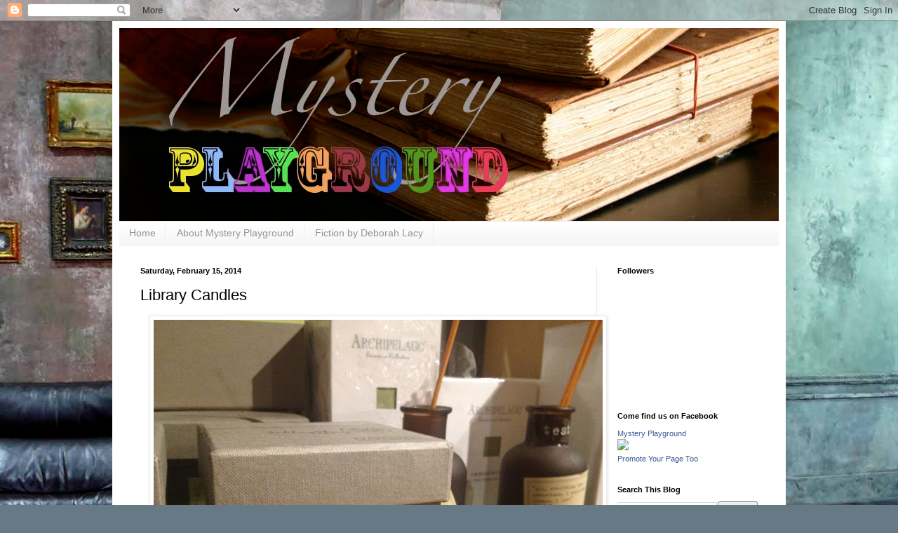

--- FILE ---
content_type: text/html; charset=UTF-8
request_url: http://www.mysteryplayground.net/2014/02/library-candles.html
body_size: 17542
content:
<!DOCTYPE html>
<html class='v2' dir='ltr' xmlns='http://www.w3.org/1999/xhtml' xmlns:b='http://www.google.com/2005/gml/b' xmlns:data='http://www.google.com/2005/gml/data' xmlns:expr='http://www.google.com/2005/gml/expr'>
<head>
<link href='https://www.blogger.com/static/v1/widgets/335934321-css_bundle_v2.css' rel='stylesheet' type='text/css'/>
<meta content='width=1100' name='viewport'/>
<meta content='text/html; charset=UTF-8' http-equiv='Content-Type'/>
<meta content='blogger' name='generator'/>
<link href='http://www.mysteryplayground.net/favicon.ico' rel='icon' type='image/x-icon'/>
<link href='http://www.mysteryplayground.net/2014/02/library-candles.html' rel='canonical'/>
<link rel="alternate" type="application/atom+xml" title="Mystery Playground - Atom" href="http://www.mysteryplayground.net/feeds/posts/default" />
<link rel="alternate" type="application/rss+xml" title="Mystery Playground - RSS" href="http://www.mysteryplayground.net/feeds/posts/default?alt=rss" />
<link rel="service.post" type="application/atom+xml" title="Mystery Playground - Atom" href="https://www.blogger.com/feeds/9087598545110289124/posts/default" />

<link rel="alternate" type="application/atom+xml" title="Mystery Playground - Atom" href="http://www.mysteryplayground.net/feeds/3208375894874732147/comments/default" />
<!--Can't find substitution for tag [blog.ieCssRetrofitLinks]-->
<link href='https://blogger.googleusercontent.com/img/b/R29vZ2xl/AVvXsEhEIEZ5KwYC2unacO-M962_P8Kjr3M0cLsc_vhF82lrSryrDYH-ATDUB5BLKGRcAY0dZ7ie_DLXiuVOkPyh-9TSzXQuSSoG71IT1WOczRBOOMoSaLAY-8ErbREftEQPF7srQ8XuvAqg96U/s640/2013-12-13+17.17.51.jpg' rel='image_src'/>
<meta content='http://www.mysteryplayground.net/2014/02/library-candles.html' property='og:url'/>
<meta content='Library Candles' property='og:title'/>
<meta content='We like mystery and we like to play.' property='og:description'/>
<meta content='https://blogger.googleusercontent.com/img/b/R29vZ2xl/AVvXsEhEIEZ5KwYC2unacO-M962_P8Kjr3M0cLsc_vhF82lrSryrDYH-ATDUB5BLKGRcAY0dZ7ie_DLXiuVOkPyh-9TSzXQuSSoG71IT1WOczRBOOMoSaLAY-8ErbREftEQPF7srQ8XuvAqg96U/w1200-h630-p-k-no-nu/2013-12-13+17.17.51.jpg' property='og:image'/>
<title>Mystery Playground: Library Candles</title>
<style id='page-skin-1' type='text/css'><!--
/*
-----------------------------------------------
Blogger Template Style
Name:     Simple
Designer: Blogger
URL:      www.blogger.com
----------------------------------------------- */
/* Content
----------------------------------------------- */
body {
font: normal normal 12px Arial, Tahoma, Helvetica, FreeSans, sans-serif;
color: #000000;
background: #687986 url(//themes.googleusercontent.com/image?id=0BwVBOzw_-hbMYTM3ZTRlZTktYzE4ZC00NWU0LWEyMzctOWFlZjVkZTkzNGY4) repeat-x fixed top center /* Credit: Sookhee Lee */;
padding: 0 40px 40px 40px;
}
html body .region-inner {
min-width: 0;
max-width: 100%;
width: auto;
}
h2 {
font-size: 22px;
}
a:link {
text-decoration:none;
color: #1e66a9;
}
a:visited {
text-decoration:none;
color: #818181;
}
a:hover {
text-decoration:underline;
color: #2886ff;
}
.body-fauxcolumn-outer .fauxcolumn-inner {
background: transparent none repeat scroll top left;
_background-image: none;
}
.body-fauxcolumn-outer .cap-top {
position: absolute;
z-index: 1;
height: 400px;
width: 100%;
}
.body-fauxcolumn-outer .cap-top .cap-left {
width: 100%;
background: transparent none repeat-x scroll top left;
_background-image: none;
}
.content-outer {
-moz-box-shadow: 0 0 40px rgba(0, 0, 0, .15);
-webkit-box-shadow: 0 0 5px rgba(0, 0, 0, .15);
-goog-ms-box-shadow: 0 0 10px #333333;
box-shadow: 0 0 40px rgba(0, 0, 0, .15);
margin-bottom: 1px;
}
.content-inner {
padding: 10px 10px;
}
.content-inner {
background-color: #ffffff;
}
/* Header
----------------------------------------------- */
.header-outer {
background: transparent none repeat-x scroll 0 -400px;
_background-image: none;
}
.Header h1 {
font: normal normal 60px Arial, Tahoma, Helvetica, FreeSans, sans-serif;
color: #2f7bad;
text-shadow: -1px -1px 1px rgba(0, 0, 0, .2);
}
.Header h1 a {
color: #2f7bad;
}
.Header .description {
font-size: 140%;
color: #6e6e6e;
}
.header-inner .Header .titlewrapper {
padding: 22px 30px;
}
.header-inner .Header .descriptionwrapper {
padding: 0 30px;
}
/* Tabs
----------------------------------------------- */
.tabs-inner .section:first-child {
border-top: 1px solid #ebebeb;
}
.tabs-inner .section:first-child ul {
margin-top: -1px;
border-top: 1px solid #ebebeb;
border-left: 0 solid #ebebeb;
border-right: 0 solid #ebebeb;
}
.tabs-inner .widget ul {
background: #f3f3f3 url(//www.blogblog.com/1kt/simple/gradients_light.png) repeat-x scroll 0 -800px;
_background-image: none;
border-bottom: 1px solid #ebebeb;
margin-top: 0;
margin-left: -30px;
margin-right: -30px;
}
.tabs-inner .widget li a {
display: inline-block;
padding: .6em 1em;
font: normal normal 14px Arial, Tahoma, Helvetica, FreeSans, sans-serif;
color: #939393;
border-left: 1px solid #ffffff;
border-right: 1px solid #ebebeb;
}
.tabs-inner .widget li:first-child a {
border-left: none;
}
.tabs-inner .widget li.selected a, .tabs-inner .widget li a:hover {
color: #000000;
background-color: #ebebeb;
text-decoration: none;
}
/* Columns
----------------------------------------------- */
.main-outer {
border-top: 0 solid #ebebeb;
}
.fauxcolumn-left-outer .fauxcolumn-inner {
border-right: 1px solid #ebebeb;
}
.fauxcolumn-right-outer .fauxcolumn-inner {
border-left: 1px solid #ebebeb;
}
/* Headings
----------------------------------------------- */
div.widget > h2,
div.widget h2.title {
margin: 0 0 1em 0;
font: normal bold 11px Arial, Tahoma, Helvetica, FreeSans, sans-serif;
color: #000000;
}
/* Widgets
----------------------------------------------- */
.widget .zippy {
color: #939393;
text-shadow: 2px 2px 1px rgba(0, 0, 0, .1);
}
.widget .popular-posts ul {
list-style: none;
}
/* Posts
----------------------------------------------- */
h2.date-header {
font: normal bold 11px Arial, Tahoma, Helvetica, FreeSans, sans-serif;
}
.date-header span {
background-color: transparent;
color: #000000;
padding: inherit;
letter-spacing: inherit;
margin: inherit;
}
.main-inner {
padding-top: 30px;
padding-bottom: 30px;
}
.main-inner .column-center-inner {
padding: 0 15px;
}
.main-inner .column-center-inner .section {
margin: 0 15px;
}
.post {
margin: 0 0 25px 0;
}
h3.post-title, .comments h4 {
font: normal normal 22px Arial, Tahoma, Helvetica, FreeSans, sans-serif;
margin: .75em 0 0;
}
.post-body {
font-size: 110%;
line-height: 1.4;
position: relative;
}
.post-body img, .post-body .tr-caption-container, .Profile img, .Image img,
.BlogList .item-thumbnail img {
padding: 2px;
background: #ffffff;
border: 1px solid #ebebeb;
-moz-box-shadow: 1px 1px 5px rgba(0, 0, 0, .1);
-webkit-box-shadow: 1px 1px 5px rgba(0, 0, 0, .1);
box-shadow: 1px 1px 5px rgba(0, 0, 0, .1);
}
.post-body img, .post-body .tr-caption-container {
padding: 5px;
}
.post-body .tr-caption-container {
color: #000000;
}
.post-body .tr-caption-container img {
padding: 0;
background: transparent;
border: none;
-moz-box-shadow: 0 0 0 rgba(0, 0, 0, .1);
-webkit-box-shadow: 0 0 0 rgba(0, 0, 0, .1);
box-shadow: 0 0 0 rgba(0, 0, 0, .1);
}
.post-header {
margin: 0 0 1.5em;
line-height: 1.6;
font-size: 90%;
}
.post-footer {
margin: 20px -2px 0;
padding: 5px 10px;
color: #595959;
background-color: #f7f7f7;
border-bottom: 1px solid #ebebeb;
line-height: 1.6;
font-size: 90%;
}
#comments .comment-author {
padding-top: 1.5em;
border-top: 1px solid #ebebeb;
background-position: 0 1.5em;
}
#comments .comment-author:first-child {
padding-top: 0;
border-top: none;
}
.avatar-image-container {
margin: .2em 0 0;
}
#comments .avatar-image-container img {
border: 1px solid #ebebeb;
}
/* Comments
----------------------------------------------- */
.comments .comments-content .icon.blog-author {
background-repeat: no-repeat;
background-image: url([data-uri]);
}
.comments .comments-content .loadmore a {
border-top: 1px solid #939393;
border-bottom: 1px solid #939393;
}
.comments .comment-thread.inline-thread {
background-color: #f7f7f7;
}
.comments .continue {
border-top: 2px solid #939393;
}
/* Accents
---------------------------------------------- */
.section-columns td.columns-cell {
border-left: 1px solid #ebebeb;
}
.blog-pager {
background: transparent none no-repeat scroll top center;
}
.blog-pager-older-link, .home-link,
.blog-pager-newer-link {
background-color: #ffffff;
padding: 5px;
}
.footer-outer {
border-top: 0 dashed #bbbbbb;
}
/* Mobile
----------------------------------------------- */
body.mobile  {
background-size: auto;
}
.mobile .body-fauxcolumn-outer {
background: transparent none repeat scroll top left;
}
.mobile .body-fauxcolumn-outer .cap-top {
background-size: 100% auto;
}
.mobile .content-outer {
-webkit-box-shadow: 0 0 3px rgba(0, 0, 0, .15);
box-shadow: 0 0 3px rgba(0, 0, 0, .15);
}
.mobile .tabs-inner .widget ul {
margin-left: 0;
margin-right: 0;
}
.mobile .post {
margin: 0;
}
.mobile .main-inner .column-center-inner .section {
margin: 0;
}
.mobile .date-header span {
padding: 0.1em 10px;
margin: 0 -10px;
}
.mobile h3.post-title {
margin: 0;
}
.mobile .blog-pager {
background: transparent none no-repeat scroll top center;
}
.mobile .footer-outer {
border-top: none;
}
.mobile .main-inner, .mobile .footer-inner {
background-color: #ffffff;
}
.mobile-index-contents {
color: #000000;
}
.mobile-link-button {
background-color: #1e66a9;
}
.mobile-link-button a:link, .mobile-link-button a:visited {
color: #ffffff;
}
.mobile .tabs-inner .section:first-child {
border-top: none;
}
.mobile .tabs-inner .PageList .widget-content {
background-color: #ebebeb;
color: #000000;
border-top: 1px solid #ebebeb;
border-bottom: 1px solid #ebebeb;
}
.mobile .tabs-inner .PageList .widget-content .pagelist-arrow {
border-left: 1px solid #ebebeb;
}

--></style>
<style id='template-skin-1' type='text/css'><!--
body {
min-width: 960px;
}
.content-outer, .content-fauxcolumn-outer, .region-inner {
min-width: 960px;
max-width: 960px;
_width: 960px;
}
.main-inner .columns {
padding-left: 0;
padding-right: 260px;
}
.main-inner .fauxcolumn-center-outer {
left: 0;
right: 260px;
/* IE6 does not respect left and right together */
_width: expression(this.parentNode.offsetWidth -
parseInt("0") -
parseInt("260px") + 'px');
}
.main-inner .fauxcolumn-left-outer {
width: 0;
}
.main-inner .fauxcolumn-right-outer {
width: 260px;
}
.main-inner .column-left-outer {
width: 0;
right: 100%;
margin-left: -0;
}
.main-inner .column-right-outer {
width: 260px;
margin-right: -260px;
}
#layout {
min-width: 0;
}
#layout .content-outer {
min-width: 0;
width: 800px;
}
#layout .region-inner {
min-width: 0;
width: auto;
}
--></style>
<script src='http://ajax.googleapis.com/ajax/libs/jquery/1/jquery.min.js' type='text/javascript'></script>
<script type='text/javascript'>

$(document).ready(function() { 


  $("a[href^='http://']").each( 
    function(){ 
     if(this.href.indexOf(location.hostname) == -1) { 
        $(this).attr('target', '_blank'); 
      } 
    } 
  );
$("a[href^='https://']").each( 
function(){ 
if(this.href.indexOf(location.hostname) == -1) { 
$(this).attr('target', '_blank'); 
} 
} 
); 
  
});

</script>
<link href='https://www.blogger.com/dyn-css/authorization.css?targetBlogID=9087598545110289124&amp;zx=7e7ee60d-2e3d-4317-a647-7630a942390f' media='none' onload='if(media!=&#39;all&#39;)media=&#39;all&#39;' rel='stylesheet'/><noscript><link href='https://www.blogger.com/dyn-css/authorization.css?targetBlogID=9087598545110289124&amp;zx=7e7ee60d-2e3d-4317-a647-7630a942390f' rel='stylesheet'/></noscript>
<meta name='google-adsense-platform-account' content='ca-host-pub-1556223355139109'/>
<meta name='google-adsense-platform-domain' content='blogspot.com'/>

<!-- data-ad-client=ca-pub-2227092090502459 -->

</head>
<body class='loading variant-pale'>
<div class='navbar section' id='navbar'><div class='widget Navbar' data-version='1' id='Navbar1'><script type="text/javascript">
    function setAttributeOnload(object, attribute, val) {
      if(window.addEventListener) {
        window.addEventListener('load',
          function(){ object[attribute] = val; }, false);
      } else {
        window.attachEvent('onload', function(){ object[attribute] = val; });
      }
    }
  </script>
<div id="navbar-iframe-container"></div>
<script type="text/javascript" src="https://apis.google.com/js/platform.js"></script>
<script type="text/javascript">
      gapi.load("gapi.iframes:gapi.iframes.style.bubble", function() {
        if (gapi.iframes && gapi.iframes.getContext) {
          gapi.iframes.getContext().openChild({
              url: 'https://www.blogger.com/navbar/9087598545110289124?po\x3d3208375894874732147\x26origin\x3dhttp://www.mysteryplayground.net',
              where: document.getElementById("navbar-iframe-container"),
              id: "navbar-iframe"
          });
        }
      });
    </script><script type="text/javascript">
(function() {
var script = document.createElement('script');
script.type = 'text/javascript';
script.src = '//pagead2.googlesyndication.com/pagead/js/google_top_exp.js';
var head = document.getElementsByTagName('head')[0];
if (head) {
head.appendChild(script);
}})();
</script>
</div></div>
<div class='body-fauxcolumns'>
<div class='fauxcolumn-outer body-fauxcolumn-outer'>
<div class='cap-top'>
<div class='cap-left'></div>
<div class='cap-right'></div>
</div>
<div class='fauxborder-left'>
<div class='fauxborder-right'></div>
<div class='fauxcolumn-inner'>
</div>
</div>
<div class='cap-bottom'>
<div class='cap-left'></div>
<div class='cap-right'></div>
</div>
</div>
</div>
<div class='content'>
<div class='content-fauxcolumns'>
<div class='fauxcolumn-outer content-fauxcolumn-outer'>
<div class='cap-top'>
<div class='cap-left'></div>
<div class='cap-right'></div>
</div>
<div class='fauxborder-left'>
<div class='fauxborder-right'></div>
<div class='fauxcolumn-inner'>
</div>
</div>
<div class='cap-bottom'>
<div class='cap-left'></div>
<div class='cap-right'></div>
</div>
</div>
</div>
<div class='content-outer'>
<div class='content-cap-top cap-top'>
<div class='cap-left'></div>
<div class='cap-right'></div>
</div>
<div class='fauxborder-left content-fauxborder-left'>
<div class='fauxborder-right content-fauxborder-right'></div>
<div class='content-inner'>
<header>
<div class='header-outer'>
<div class='header-cap-top cap-top'>
<div class='cap-left'></div>
<div class='cap-right'></div>
</div>
<div class='fauxborder-left header-fauxborder-left'>
<div class='fauxborder-right header-fauxborder-right'></div>
<div class='region-inner header-inner'>
<div class='header section' id='header'><div class='widget Header' data-version='1' id='Header1'>
<div id='header-inner'>
<a href='http://www.mysteryplayground.net/' style='display: block'>
<img alt='Mystery Playground' height='275px; ' id='Header1_headerimg' src='https://blogger.googleusercontent.com/img/b/R29vZ2xl/AVvXsEgUKUeY9JdvpYTZ8BWyf-_cP8yiqvkxjvwYXPD8kynLoXxU5iC8ulWjvByq1WRcTSyPY9enl-oIW1xEx1ri7H2vYlkAu2Ju1F6uJ9rYPQ72o4nEKcn47LpqfIXJSIAK3vlE10umw9S1kR0n/s1600/banner+5.jpg' style='display: block' width='940px; '/>
</a>
</div>
</div></div>
</div>
</div>
<div class='header-cap-bottom cap-bottom'>
<div class='cap-left'></div>
<div class='cap-right'></div>
</div>
</div>
</header>
<div class='tabs-outer'>
<div class='tabs-cap-top cap-top'>
<div class='cap-left'></div>
<div class='cap-right'></div>
</div>
<div class='fauxborder-left tabs-fauxborder-left'>
<div class='fauxborder-right tabs-fauxborder-right'></div>
<div class='region-inner tabs-inner'>
<div class='tabs section' id='crosscol'><div class='widget PageList' data-version='1' id='PageList1'>
<h2>Pages</h2>
<div class='widget-content'>
<ul>
<li>
<a href='http://www.mysteryplayground.net/'>Home</a>
</li>
<li>
<a href='http://www.mysteryplayground.net/p/at-mystery-playground-we-love-books-and.html'>About Mystery Playground</a>
</li>
<li>
<a href='http://www.deborahlacy.com'>Fiction by Deborah Lacy</a>
</li>
</ul>
<div class='clear'></div>
</div>
</div></div>
<div class='tabs no-items section' id='crosscol-overflow'></div>
</div>
</div>
<div class='tabs-cap-bottom cap-bottom'>
<div class='cap-left'></div>
<div class='cap-right'></div>
</div>
</div>
<div class='main-outer'>
<div class='main-cap-top cap-top'>
<div class='cap-left'></div>
<div class='cap-right'></div>
</div>
<div class='fauxborder-left main-fauxborder-left'>
<div class='fauxborder-right main-fauxborder-right'></div>
<div class='region-inner main-inner'>
<div class='columns fauxcolumns'>
<div class='fauxcolumn-outer fauxcolumn-center-outer'>
<div class='cap-top'>
<div class='cap-left'></div>
<div class='cap-right'></div>
</div>
<div class='fauxborder-left'>
<div class='fauxborder-right'></div>
<div class='fauxcolumn-inner'>
</div>
</div>
<div class='cap-bottom'>
<div class='cap-left'></div>
<div class='cap-right'></div>
</div>
</div>
<div class='fauxcolumn-outer fauxcolumn-left-outer'>
<div class='cap-top'>
<div class='cap-left'></div>
<div class='cap-right'></div>
</div>
<div class='fauxborder-left'>
<div class='fauxborder-right'></div>
<div class='fauxcolumn-inner'>
</div>
</div>
<div class='cap-bottom'>
<div class='cap-left'></div>
<div class='cap-right'></div>
</div>
</div>
<div class='fauxcolumn-outer fauxcolumn-right-outer'>
<div class='cap-top'>
<div class='cap-left'></div>
<div class='cap-right'></div>
</div>
<div class='fauxborder-left'>
<div class='fauxborder-right'></div>
<div class='fauxcolumn-inner'>
</div>
</div>
<div class='cap-bottom'>
<div class='cap-left'></div>
<div class='cap-right'></div>
</div>
</div>
<!-- corrects IE6 width calculation -->
<div class='columns-inner'>
<div class='column-center-outer'>
<div class='column-center-inner'>
<div class='main section' id='main'><div class='widget Blog' data-version='1' id='Blog1'>
<div class='blog-posts hfeed'>

          <div class="date-outer">
        
<h2 class='date-header'><span>Saturday, February 15, 2014</span></h2>

          <div class="date-posts">
        
<div class='post-outer'>
<div class='post hentry' itemprop='blogPost' itemscope='itemscope' itemtype='http://schema.org/BlogPosting'>
<meta content='https://blogger.googleusercontent.com/img/b/R29vZ2xl/AVvXsEhEIEZ5KwYC2unacO-M962_P8Kjr3M0cLsc_vhF82lrSryrDYH-ATDUB5BLKGRcAY0dZ7ie_DLXiuVOkPyh-9TSzXQuSSoG71IT1WOczRBOOMoSaLAY-8ErbREftEQPF7srQ8XuvAqg96U/s640/2013-12-13+17.17.51.jpg' itemprop='image_url'/>
<meta content='9087598545110289124' itemprop='blogId'/>
<meta content='3208375894874732147' itemprop='postId'/>
<a name='3208375894874732147'></a>
<h3 class='post-title entry-title' itemprop='name'>
Library Candles
</h3>
<div class='post-header'>
<div class='post-header-line-1'></div>
</div>
<div class='post-body entry-content' id='post-body-3208375894874732147' itemprop='description articleBody'>
<div class="separator" style="clear: both; text-align: center;">
<a href="https://blogger.googleusercontent.com/img/b/R29vZ2xl/AVvXsEhEIEZ5KwYC2unacO-M962_P8Kjr3M0cLsc_vhF82lrSryrDYH-ATDUB5BLKGRcAY0dZ7ie_DLXiuVOkPyh-9TSzXQuSSoG71IT1WOczRBOOMoSaLAY-8ErbREftEQPF7srQ8XuvAqg96U/s1600/2013-12-13+17.17.51.jpg" imageanchor="1" style="margin-left: 1em; margin-right: 1em;"><img border="0" height="480" src="https://blogger.googleusercontent.com/img/b/R29vZ2xl/AVvXsEhEIEZ5KwYC2unacO-M962_P8Kjr3M0cLsc_vhF82lrSryrDYH-ATDUB5BLKGRcAY0dZ7ie_DLXiuVOkPyh-9TSzXQuSSoG71IT1WOczRBOOMoSaLAY-8ErbREftEQPF7srQ8XuvAqg96U/s640/2013-12-13+17.17.51.jpg" width="640" /></a></div>
<br />
<span style="font-family: Arial, Helvetica, sans-serif; font-size: large;">I found these fun Library &amp; author themed candles in a local stationery store. They all smelled wonderful, especially the Charles Dickens scent. This is unusual because when I think of Charles Dickens, I don't really think about nice scents with all of those gritty scenes in the shadows of London in the 1800s.&nbsp;</span><br />
<span style="font-family: Arial, Helvetica, sans-serif; font-size: large;"><br /></span>
<br />
<div class="separator" style="clear: both; text-align: center;">
</div>
<br />
<div class="separator" style="clear: both; text-align: center;">
<a href="https://blogger.googleusercontent.com/img/b/R29vZ2xl/AVvXsEiAIRgToglG5BfsFLz1EDUmVXWtuN0g8ZuKPnd_gzzCeGARvN3iGidWuR7_Psx10BB35K2oBI6LKtD-ZAfdF3-kKNtMlicUc3vPLbVMJwT-Hrys8jJrxyvWppgDfMxCT1U9QPvBjW22Jr0/s1600/2013-12-13+17.20.41.jpg" imageanchor="1" style="margin-left: 1em; margin-right: 1em;"><img border="0" height="480" src="https://blogger.googleusercontent.com/img/b/R29vZ2xl/AVvXsEiAIRgToglG5BfsFLz1EDUmVXWtuN0g8ZuKPnd_gzzCeGARvN3iGidWuR7_Psx10BB35K2oBI6LKtD-ZAfdF3-kKNtMlicUc3vPLbVMJwT-Hrys8jJrxyvWppgDfMxCT1U9QPvBjW22Jr0/s640/2013-12-13+17.20.41.jpg" width="640" /></a></div>
<br />
<div class="separator" style="clear: both; text-align: center;">
</div>
<span style="font-family: Arial, Helvetica, sans-serif; font-size: large;"><br /></span>
<br />
<br />
<div class="separator" style="clear: both; text-align: center;">
<a href="https://blogger.googleusercontent.com/img/b/R29vZ2xl/AVvXsEiy8cp-G1V809aqPYa39ckFk57XORssA4ShM53C3Q8qPPp6EE7nFbyrqQL5rO-Q6oX8fL03sEfBKwOeS36aq4ZQ0ESO9WM_E9FqBQAAxT89h6zonr4fNzyiejgvKRICI4i9hf8uVd211mw/s1600/2013-12-13+17.17.43.jpg" imageanchor="1" style="margin-left: 1em; margin-right: 1em;"><img border="0" height="480" src="https://blogger.googleusercontent.com/img/b/R29vZ2xl/AVvXsEiy8cp-G1V809aqPYa39ckFk57XORssA4ShM53C3Q8qPPp6EE7nFbyrqQL5rO-Q6oX8fL03sEfBKwOeS36aq4ZQ0ESO9WM_E9FqBQAAxT89h6zonr4fNzyiejgvKRICI4i9hf8uVd211mw/s640/2013-12-13+17.17.43.jpg" width="640" /></a></div>
<br />
<div style='clear: both;'></div>
</div>
<div class='post-footer'>
<div class='post-footer-line post-footer-line-1'><span class='post-author vcard'>
Posted by
<span class='fn' itemprop='author' itemscope='itemscope' itemtype='http://schema.org/Person'>
<meta content='https://www.blogger.com/profile/04039353669702894900' itemprop='url'/>
<a class='g-profile' href='https://www.blogger.com/profile/04039353669702894900' rel='author' title='author profile'>
<span itemprop='name'>Deborah Lacy</span>
</a>
</span>
</span>
<span class='post-timestamp'>
at
<meta content='http://www.mysteryplayground.net/2014/02/library-candles.html' itemprop='url'/>
<a class='timestamp-link' href='http://www.mysteryplayground.net/2014/02/library-candles.html' rel='bookmark' title='permanent link'><abbr class='published' itemprop='datePublished' title='2014-02-15T06:00:00-08:00'>6:00&#8239;AM</abbr></a>
</span>
<span class='post-comment-link'>
</span>
<span class='post-icons'>
<span class='item-control blog-admin pid-810424975'>
<a href='https://www.blogger.com/post-edit.g?blogID=9087598545110289124&postID=3208375894874732147&from=pencil' title='Edit Post'>
<img alt='' class='icon-action' height='18' src='https://resources.blogblog.com/img/icon18_edit_allbkg.gif' width='18'/>
</a>
</span>
</span>
<div class='post-share-buttons goog-inline-block'>
<a class='goog-inline-block share-button sb-email' href='https://www.blogger.com/share-post.g?blogID=9087598545110289124&postID=3208375894874732147&target=email' target='_blank' title='Email This'><span class='share-button-link-text'>Email This</span></a><a class='goog-inline-block share-button sb-blog' href='https://www.blogger.com/share-post.g?blogID=9087598545110289124&postID=3208375894874732147&target=blog' onclick='window.open(this.href, "_blank", "height=270,width=475"); return false;' target='_blank' title='BlogThis!'><span class='share-button-link-text'>BlogThis!</span></a><a class='goog-inline-block share-button sb-twitter' href='https://www.blogger.com/share-post.g?blogID=9087598545110289124&postID=3208375894874732147&target=twitter' target='_blank' title='Share to X'><span class='share-button-link-text'>Share to X</span></a><a class='goog-inline-block share-button sb-facebook' href='https://www.blogger.com/share-post.g?blogID=9087598545110289124&postID=3208375894874732147&target=facebook' onclick='window.open(this.href, "_blank", "height=430,width=640"); return false;' target='_blank' title='Share to Facebook'><span class='share-button-link-text'>Share to Facebook</span></a><a class='goog-inline-block share-button sb-pinterest' href='https://www.blogger.com/share-post.g?blogID=9087598545110289124&postID=3208375894874732147&target=pinterest' target='_blank' title='Share to Pinterest'><span class='share-button-link-text'>Share to Pinterest</span></a>
</div>
</div>
<div class='post-footer-line post-footer-line-2'><span class='post-labels'>
Labels:
<a href='http://www.mysteryplayground.net/search/label/Book%20Playground' rel='tag'>Book Playground</a>
</span>
</div>
<div class='post-footer-line post-footer-line-3'><span class='post-location'>
</span>
</div>
</div>
</div>
<div class='comments' id='comments'>
<a name='comments'></a>
<h4>1 comment:</h4>
<div class='comments-content'>
<script async='async' src='' type='text/javascript'></script>
<script type='text/javascript'>
    (function() {
      var items = null;
      var msgs = null;
      var config = {};

// <![CDATA[
      var cursor = null;
      if (items && items.length > 0) {
        cursor = parseInt(items[items.length - 1].timestamp) + 1;
      }

      var bodyFromEntry = function(entry) {
        var text = (entry &&
                    ((entry.content && entry.content.$t) ||
                     (entry.summary && entry.summary.$t))) ||
            '';
        if (entry && entry.gd$extendedProperty) {
          for (var k in entry.gd$extendedProperty) {
            if (entry.gd$extendedProperty[k].name == 'blogger.contentRemoved') {
              return '<span class="deleted-comment">' + text + '</span>';
            }
          }
        }
        return text;
      }

      var parse = function(data) {
        cursor = null;
        var comments = [];
        if (data && data.feed && data.feed.entry) {
          for (var i = 0, entry; entry = data.feed.entry[i]; i++) {
            var comment = {};
            // comment ID, parsed out of the original id format
            var id = /blog-(\d+).post-(\d+)/.exec(entry.id.$t);
            comment.id = id ? id[2] : null;
            comment.body = bodyFromEntry(entry);
            comment.timestamp = Date.parse(entry.published.$t) + '';
            if (entry.author && entry.author.constructor === Array) {
              var auth = entry.author[0];
              if (auth) {
                comment.author = {
                  name: (auth.name ? auth.name.$t : undefined),
                  profileUrl: (auth.uri ? auth.uri.$t : undefined),
                  avatarUrl: (auth.gd$image ? auth.gd$image.src : undefined)
                };
              }
            }
            if (entry.link) {
              if (entry.link[2]) {
                comment.link = comment.permalink = entry.link[2].href;
              }
              if (entry.link[3]) {
                var pid = /.*comments\/default\/(\d+)\?.*/.exec(entry.link[3].href);
                if (pid && pid[1]) {
                  comment.parentId = pid[1];
                }
              }
            }
            comment.deleteclass = 'item-control blog-admin';
            if (entry.gd$extendedProperty) {
              for (var k in entry.gd$extendedProperty) {
                if (entry.gd$extendedProperty[k].name == 'blogger.itemClass') {
                  comment.deleteclass += ' ' + entry.gd$extendedProperty[k].value;
                } else if (entry.gd$extendedProperty[k].name == 'blogger.displayTime') {
                  comment.displayTime = entry.gd$extendedProperty[k].value;
                }
              }
            }
            comments.push(comment);
          }
        }
        return comments;
      };

      var paginator = function(callback) {
        if (hasMore()) {
          var url = config.feed + '?alt=json&v=2&orderby=published&reverse=false&max-results=50';
          if (cursor) {
            url += '&published-min=' + new Date(cursor).toISOString();
          }
          window.bloggercomments = function(data) {
            var parsed = parse(data);
            cursor = parsed.length < 50 ? null
                : parseInt(parsed[parsed.length - 1].timestamp) + 1
            callback(parsed);
            window.bloggercomments = null;
          }
          url += '&callback=bloggercomments';
          var script = document.createElement('script');
          script.type = 'text/javascript';
          script.src = url;
          document.getElementsByTagName('head')[0].appendChild(script);
        }
      };
      var hasMore = function() {
        return !!cursor;
      };
      var getMeta = function(key, comment) {
        if ('iswriter' == key) {
          var matches = !!comment.author
              && comment.author.name == config.authorName
              && comment.author.profileUrl == config.authorUrl;
          return matches ? 'true' : '';
        } else if ('deletelink' == key) {
          return config.baseUri + '/comment/delete/'
               + config.blogId + '/' + comment.id;
        } else if ('deleteclass' == key) {
          return comment.deleteclass;
        }
        return '';
      };

      var replybox = null;
      var replyUrlParts = null;
      var replyParent = undefined;

      var onReply = function(commentId, domId) {
        if (replybox == null) {
          // lazily cache replybox, and adjust to suit this style:
          replybox = document.getElementById('comment-editor');
          if (replybox != null) {
            replybox.height = '250px';
            replybox.style.display = 'block';
            replyUrlParts = replybox.src.split('#');
          }
        }
        if (replybox && (commentId !== replyParent)) {
          replybox.src = '';
          document.getElementById(domId).insertBefore(replybox, null);
          replybox.src = replyUrlParts[0]
              + (commentId ? '&parentID=' + commentId : '')
              + '#' + replyUrlParts[1];
          replyParent = commentId;
        }
      };

      var hash = (window.location.hash || '#').substring(1);
      var startThread, targetComment;
      if (/^comment-form_/.test(hash)) {
        startThread = hash.substring('comment-form_'.length);
      } else if (/^c[0-9]+$/.test(hash)) {
        targetComment = hash.substring(1);
      }

      // Configure commenting API:
      var configJso = {
        'maxDepth': config.maxThreadDepth
      };
      var provider = {
        'id': config.postId,
        'data': items,
        'loadNext': paginator,
        'hasMore': hasMore,
        'getMeta': getMeta,
        'onReply': onReply,
        'rendered': true,
        'initComment': targetComment,
        'initReplyThread': startThread,
        'config': configJso,
        'messages': msgs
      };

      var render = function() {
        if (window.goog && window.goog.comments) {
          var holder = document.getElementById('comment-holder');
          window.goog.comments.render(holder, provider);
        }
      };

      // render now, or queue to render when library loads:
      if (window.goog && window.goog.comments) {
        render();
      } else {
        window.goog = window.goog || {};
        window.goog.comments = window.goog.comments || {};
        window.goog.comments.loadQueue = window.goog.comments.loadQueue || [];
        window.goog.comments.loadQueue.push(render);
      }
    })();
// ]]>
  </script>
<div id='comment-holder'>
<div class="comment-thread toplevel-thread"><ol id="top-ra"><li class="comment" id="c4244829605391739522"><div class="avatar-image-container"><img src="//www.blogger.com/img/blogger_logo_round_35.png" alt=""/></div><div class="comment-block"><div class="comment-header"><cite class="user"><a href="https://www.blogger.com/profile/15977257023428701922" rel="nofollow">Kim M. Hammond </a></cite><span class="icon user "></span><span class="datetime secondary-text"><a rel="nofollow" href="http://www.mysteryplayground.net/2014/02/library-candles.html?showComment=1393532300513#c4244829605391739522">February 27, 2014 at 12:18&#8239;PM</a></span></div><p class="comment-content">What a cute gift for the reader that has everything!<br></p><span class="comment-actions secondary-text"><a class="comment-reply" target="_self" data-comment-id="4244829605391739522">Reply</a><span class="item-control blog-admin blog-admin pid-998247554"><a target="_self" href="https://www.blogger.com/comment/delete/9087598545110289124/4244829605391739522">Delete</a></span></span></div><div class="comment-replies"><div id="c4244829605391739522-rt" class="comment-thread inline-thread hidden"><span class="thread-toggle thread-expanded"><span class="thread-arrow"></span><span class="thread-count"><a target="_self">Replies</a></span></span><ol id="c4244829605391739522-ra" class="thread-chrome thread-expanded"><div></div><div id="c4244829605391739522-continue" class="continue"><a class="comment-reply" target="_self" data-comment-id="4244829605391739522">Reply</a></div></ol></div></div><div class="comment-replybox-single" id="c4244829605391739522-ce"></div></li></ol><div id="top-continue" class="continue"><a class="comment-reply" target="_self">Add comment</a></div><div class="comment-replybox-thread" id="top-ce"></div><div class="loadmore hidden" data-post-id="3208375894874732147"><a target="_self">Load more...</a></div></div>
</div>
</div>
<p class='comment-footer'>
<div class='comment-form'>
<a name='comment-form'></a>
<p>
</p>
<a href='https://www.blogger.com/comment/frame/9087598545110289124?po=3208375894874732147&hl=en&saa=85391&origin=http://www.mysteryplayground.net' id='comment-editor-src'></a>
<iframe allowtransparency='true' class='blogger-iframe-colorize blogger-comment-from-post' frameborder='0' height='410px' id='comment-editor' name='comment-editor' src='' width='100%'></iframe>
<script src='https://www.blogger.com/static/v1/jsbin/2830521187-comment_from_post_iframe.js' type='text/javascript'></script>
<script type='text/javascript'>
      BLOG_CMT_createIframe('https://www.blogger.com/rpc_relay.html');
    </script>
</div>
</p>
<div id='backlinks-container'>
<div id='Blog1_backlinks-container'>
</div>
</div>
</div>
</div>

        </div></div>
      
</div>
<div class='blog-pager' id='blog-pager'>
<span id='blog-pager-newer-link'>
<a class='blog-pager-newer-link' href='http://www.mysteryplayground.net/2014/02/agatha-christie-collected-plays.html' id='Blog1_blog-pager-newer-link' title='Newer Post'>Newer Post</a>
</span>
<span id='blog-pager-older-link'>
<a class='blog-pager-older-link' href='http://www.mysteryplayground.net/2014/02/nancy-drew-end-papers.html' id='Blog1_blog-pager-older-link' title='Older Post'>Older Post</a>
</span>
<a class='home-link' href='http://www.mysteryplayground.net/'>Home</a>
</div>
<div class='clear'></div>
<div class='post-feeds'>
<div class='feed-links'>
Subscribe to:
<a class='feed-link' href='http://www.mysteryplayground.net/feeds/3208375894874732147/comments/default' target='_blank' type='application/atom+xml'>Post Comments (Atom)</a>
</div>
</div>
</div></div>
</div>
</div>
<div class='column-left-outer'>
<div class='column-left-inner'>
<aside>
</aside>
</div>
</div>
<div class='column-right-outer'>
<div class='column-right-inner'>
<aside>
<div class='sidebar section' id='sidebar-right-1'><div class='widget Followers' data-version='1' id='Followers1'>
<h2 class='title'>Followers</h2>
<div class='widget-content'>
<div id='Followers1-wrapper'>
<div style='margin-right:2px;'>
<div><script type="text/javascript" src="https://apis.google.com/js/platform.js"></script>
<div id="followers-iframe-container"></div>
<script type="text/javascript">
    window.followersIframe = null;
    function followersIframeOpen(url) {
      gapi.load("gapi.iframes", function() {
        if (gapi.iframes && gapi.iframes.getContext) {
          window.followersIframe = gapi.iframes.getContext().openChild({
            url: url,
            where: document.getElementById("followers-iframe-container"),
            messageHandlersFilter: gapi.iframes.CROSS_ORIGIN_IFRAMES_FILTER,
            messageHandlers: {
              '_ready': function(obj) {
                window.followersIframe.getIframeEl().height = obj.height;
              },
              'reset': function() {
                window.followersIframe.close();
                followersIframeOpen("https://www.blogger.com/followers/frame/9087598545110289124?colors\x3dCgt0cmFuc3BhcmVudBILdHJhbnNwYXJlbnQaByMwMDAwMDAiByMxZTY2YTkqByNmZmZmZmYyByMwMDAwMDA6ByMwMDAwMDBCByMxZTY2YTlKByM5MzkzOTNSByMxZTY2YTlaC3RyYW5zcGFyZW50\x26pageSize\x3d21\x26hl\x3den\x26origin\x3dhttp://www.mysteryplayground.net");
              },
              'open': function(url) {
                window.followersIframe.close();
                followersIframeOpen(url);
              }
            }
          });
        }
      });
    }
    followersIframeOpen("https://www.blogger.com/followers/frame/9087598545110289124?colors\x3dCgt0cmFuc3BhcmVudBILdHJhbnNwYXJlbnQaByMwMDAwMDAiByMxZTY2YTkqByNmZmZmZmYyByMwMDAwMDA6ByMwMDAwMDBCByMxZTY2YTlKByM5MzkzOTNSByMxZTY2YTlaC3RyYW5zcGFyZW50\x26pageSize\x3d21\x26hl\x3den\x26origin\x3dhttp://www.mysteryplayground.net");
  </script></div>
</div>
</div>
<div class='clear'></div>
</div>
</div><div class='widget HTML' data-version='1' id='HTML1'>
<h2 class='title'>Come find us on Facebook</h2>
<div class='widget-content'>
<!-- Facebook Badge START --><a href="https://www.facebook.com/MysteryPlayground" target="_TOP" style="font-family: &quot;lucida grande&quot;,tahoma,verdana,arial,sans-serif; font-size: 11px; font-variant: normal; font-style: normal; font-weight: normal; color: #3B5998; text-decoration: none;" title="Mystery Playground">Mystery Playground</a><br/><a href="https://www.facebook.com/MysteryPlayground" target="_TOP" title="Mystery Playground"><img src="https://badge.facebook.com/badge/345111318885794.2432.994973609.png" style="border: 0px;" /></a><br/><a href="https://www.facebook.com/advertising" target="_TOP" style="font-family: &quot;lucida grande&quot;,tahoma,verdana,arial,sans-serif; font-size: 11px; font-variant: normal; font-style: normal; font-weight: normal; color: #3B5998; text-decoration: none;" title="Make your own badge!">Promote Your Page Too</a><!-- Facebook Badge END -->
</div>
<div class='clear'></div>
</div><div class='widget BlogSearch' data-version='1' id='BlogSearch1'>
<h2 class='title'>Search This Blog</h2>
<div class='widget-content'>
<div id='BlogSearch1_form'>
<form action='http://www.mysteryplayground.net/search' class='gsc-search-box' target='_top'>
<table cellpadding='0' cellspacing='0' class='gsc-search-box'>
<tbody>
<tr>
<td class='gsc-input'>
<input autocomplete='off' class='gsc-input' name='q' size='10' title='search' type='text' value=''/>
</td>
<td class='gsc-search-button'>
<input class='gsc-search-button' title='search' type='submit' value='Search'/>
</td>
</tr>
</tbody>
</table>
</form>
</div>
</div>
<div class='clear'></div>
</div><div class='widget FeaturedPost' data-version='1' id='FeaturedPost1'>
<h2 class='title'>Featured Post</h2>
<div class='post-summary'>
<h3><a href='http://www.mysteryplayground.net/2025/11/mystery-author-extravaganza-in-reston-va.html'>Mystery Author Extravaganza in Reston, VA</a></h3>
<p>
&#160; Sisters in Crime Chesapeake (Chessie) Chapter is hosting a mystery author extravaganza Saturday, December 13 at 1pm at the Reston Regional...
</p>
<img class='image' src='https://blogger.googleusercontent.com/img/b/R29vZ2xl/AVvXsEgWRDeU21pkxUu2HjfPkSltw01lgtiI1dlgTM9-q4q3zQE3GahxYXy-9JDnDXUwtdQKcxigMEE4Xdr2k5zFAss0_rZYwaoF2uWYdQCw0mXrYOhqiqwxNB54g_bcTSfVNBVq4-0S9zwJR651llbOH_jZCDNx2wPFiglYGin4xBuhmXv7mQxgshrxbhbAz0s/w568-h475/Murder,%20They%20Wrote%20-Dec%2012.png'/>
</div>
<style type='text/css'>
    .image {
      width: 100%;
    }
  </style>
<div class='clear'></div>
</div><div class='widget PopularPosts' data-version='1' id='PopularPosts1'>
<h2>Popular Posts</h2>
<div class='widget-content popular-posts'>
<ul>
<li>
<div class='item-content'>
<div class='item-thumbnail'>
<a href='http://www.mysteryplayground.net/2014/08/well-read-then-dead.html' target='_blank'>
<img alt='' border='0' src='https://blogger.googleusercontent.com/img/b/R29vZ2xl/AVvXsEjrCTW2kLsc8P9IISqHVgdxjcZO1oush31O3YsxOsYJvp6zYTagBe0oP6uWVpdfbJ3iBYvSaKZxuRfOFighPp7BsJHQcwH3M6J0fpi4hTbV7Y-6VMer6j1BA43tNv93CS_j6kT2ZbkQL-8/w72-h72-p-k-no-nu/WellRead_2-630x1024+(1).jpg'/>
</a>
</div>
<div class='item-title'><a href='http://www.mysteryplayground.net/2014/08/well-read-then-dead.html'>Well Read, Then Dead</a></div>
<div class='item-snippet'>      Today we have an interview with Terrie Farley Moran, author of Well Read, Then Dead,  the first in a new series. &#160; If you comment belo...</div>
</div>
<div style='clear: both;'></div>
</li>
<li>
<div class='item-content'>
<div class='item-thumbnail'>
<a href='http://www.mysteryplayground.net/2013/08/rewatch-closer-series-finale-last-word.html' target='_blank'>
<img alt='' border='0' src='https://lh3.googleusercontent.com/blogger_img_proxy/AEn0k_st_pYTa5qNXmSMLtWl48aJKYIPSK2IfK_InHg9kIECzQMI8uOkrAOwy7rtN5ZeTFeAQiupIqN4wymdsrDn8v4sTfUw6BKAXQwcTZQZ-fpZiS1ne-BUUP_-pyfU2vaGDo8s-Pu5-UDSfwiurdvgncnL237ItJQk5sJyLGHiNZrbr_jqo6tLTYxCAJjOcw=w72-h72-p-k-no-nu'/>
</a>
</div>
<div class='item-title'><a href='http://www.mysteryplayground.net/2013/08/rewatch-closer-series-finale-last-word.html'>Rewatching The Closer Series Finale: &#8220;The Last Word&#8221;</a></div>
<div class='item-snippet'>  To mark the end of the second season of Major Crimes  tonight, I thought we&#39;d re-run the recap of the last episode of the show that ga...</div>
</div>
<div style='clear: both;'></div>
</li>
<li>
<div class='item-content'>
<div class='item-thumbnail'>
<a href='http://www.mysteryplayground.net/2019/01/murder-on-cape-cod-and-wine-spritzer.html' target='_blank'>
<img alt='' border='0' src='https://blogger.googleusercontent.com/img/b/R29vZ2xl/AVvXsEibxcvsN_5FKmckpGV1Bk-EPr-16-NhP2667NsKPOmna0JIvkJFkItocW3nEQyU1H0GgS17XBD3bT_1A6gbecprT3B7Qm6oK9lKf5lGC2r9VBiUKAMu2ytfhI-6lryvTZQRPBaRW28HiB4/w72-h72-p-k-no-nu/cranberryspritzer+w_+book.jpg'/>
</a>
</div>
<div class='item-title'><a href='http://www.mysteryplayground.net/2019/01/murder-on-cape-cod-and-wine-spritzer.html'>Murder on Cape Cod, A Wine Spritzer & A Giveaway</a></div>
<div class='item-snippet'>     Need a hint of summer to get you through the winter? Maddie Day (the nome de plume of Author Edith Maxwell ) has the perfect solution w...</div>
</div>
<div style='clear: both;'></div>
</li>
<li>
<div class='item-content'>
<div class='item-thumbnail'>
<a href='http://www.mysteryplayground.net/2015/05/come-to-harm-pink-squirrel-yes-its-drink.html' target='_blank'>
<img alt='' border='0' src='https://blogger.googleusercontent.com/img/b/R29vZ2xl/AVvXsEiUKRajV9o9JZLDmQj4OFxsf3ODMW9V9fCyNwYYKSfnkd9-QWE70334ppbCQmF0paH_AUJkIem1Ck8DPtvwCBMYdSsRYKC0BSt2ey2zmUvYoKq-foquSb37oRZHd6YN33beM49vhlYbiaGV/w72-h72-p-k-no-nu/2015-05-07+15.18.22.jpg'/>
</a>
</div>
<div class='item-title'><a href='http://www.mysteryplayground.net/2015/05/come-to-harm-pink-squirrel-yes-its-drink.html'>Come to Harm & The Pink Squirrel (yes, it's a drink)</a></div>
<div class='item-snippet'>         Award-winning author, Catriona McPherson, joins us today for Drinks with Reads matching her new book, Come to Harm, with a drink ca...</div>
</div>
<div style='clear: both;'></div>
</li>
<li>
<div class='item-content'>
<div class='item-thumbnail'>
<a href='http://www.mysteryplayground.net/2013/07/giveaway-final-sentence-by-darryl-wood.html' target='_blank'>
<img alt='' border='0' src='https://blogger.googleusercontent.com/img/b/R29vZ2xl/AVvXsEhqbE7pRuTHDKXhIyPQDL27NrOoUH-9YXlQlLZqbt-58gB-Sl2BlzSZKWkxAq0obLC2r-BlOGEbQCHt9sWeLio7MCZ7pd0Sc9vMppDtWklVUgjC87y8BrzJkSmLVfBORsYrUGeMU10yE_s/w72-h72-p-k-no-nu/51STColU8sL._SY300_.jpg'/>
</a>
</div>
<div class='item-title'><a href='http://www.mysteryplayground.net/2013/07/giveaway-final-sentence-by-darryl-wood.html'>Giveaway - Final Sentence by Daryl Wood Gerber </a></div>
<div class='item-snippet'>   Today we are giving away is a copy of Daryl Wood Gerber&#39;s Cookbook Nook Mystery, Final Sentence .&#160; All you have to do is comment belo...</div>
</div>
<div style='clear: both;'></div>
</li>
<li>
<div class='item-content'>
<div class='item-thumbnail'>
<a href='http://www.mysteryplayground.net/2012/12/fortune-friday-nancy-drew-photo-album.html' target='_blank'>
<img alt='' border='0' src='https://blogger.googleusercontent.com/img/b/R29vZ2xl/AVvXsEjJ-REySTbR6oLSFOhXp789HqxXs3IoBxa2mDE4XsXQfVOhn9X-hCpC1_3TTD7YVWH81LovwM5zW0elNjxvfZj7EdligPEuJlME7yctb100x5soODOPCvt5FJdOkzGESnY3hwjdmqQ27sSz/w72-h72-p-k-no-nu/IMG_2179.jpg'/>
</a>
</div>
<div class='item-title'><a href='http://www.mysteryplayground.net/2012/12/fortune-friday-nancy-drew-photo-album.html'>Fortune Friday: Nancy Drew Photo Album Giveaway</a></div>
<div class='item-snippet'>   THIS GIVEAWAY IS NOW CLOSED. Congratulations to Kathleen who is our winner. I posted the directions on how to make one of your own here ....</div>
</div>
<div style='clear: both;'></div>
</li>
<li>
<div class='item-content'>
<div class='item-thumbnail'>
<a href='http://www.mysteryplayground.net/2015/05/chocolate-peanut-butter-milk-shake.html' target='_blank'>
<img alt='' border='0' src='https://blogger.googleusercontent.com/img/b/R29vZ2xl/AVvXsEh5rZddP4VNdCyo2j_YZjCoUUNXgRZGhoOJ8BQcxRe6fAzGm2Mjeu6_l37uybAS1Y9tyJes62xlEVXD5dh4wzzcKEozG35P1RNCM1klCswSRZzDvRgE6w0zfBgp6TMffY-tga7FZrmfQL7d/w72-h72-p-k-no-nu/Milkshake.jpg'/>
</a>
</div>
<div class='item-title'><a href='http://www.mysteryplayground.net/2015/05/chocolate-peanut-butter-milk-shake.html'>Chocolate Peanut Butter Milk Shake &amp; Truffled to Death</a></div>
<div class='item-snippet'>   Author Kathy Aarons is here today to match her new cozy mystery, Truffled to Death, with the perfect drink - the chocolate peanut butter ...</div>
</div>
<div style='clear: both;'></div>
</li>
<li>
<div class='item-content'>
<div class='item-thumbnail'>
<a href='http://www.mysteryplayground.net/2013/06/california-veggie-wraps-with-kate.html' target='_blank'>
<img alt='' border='0' src='https://blogger.googleusercontent.com/img/b/R29vZ2xl/AVvXsEjI818NedA-FzntxnEiBxSdiqcnqWcjh2VnxyKVx-xMehxI0DjWdH2MXB8v994h1Eb05LJ2Hcv2bRh5jfGHzcLZKwkKKpuyg5iCN28vnmUmFVtkmH7KRqaxIwevzer0wVUXAK_K1IEK_oE/w72-h72-p-k-no-nu/cookbook-conspiracy-web.jpg'/>
</a>
</div>
<div class='item-title'><a href='http://www.mysteryplayground.net/2013/06/california-veggie-wraps-with-kate.html'>California Veggie Wraps with Kate Carlisle & Giveaway</a></div>
<div class='item-snippet'>    Today&#39;s guest post is by Kate Carlisle, author of A Cookbook Conspiracy . She is also giving away a hard cover copy of her new book,...</div>
</div>
<div style='clear: both;'></div>
</li>
<li>
<div class='item-content'>
<div class='item-thumbnail'>
<a href='http://www.mysteryplayground.net/2016/07/read-to-death-cool-lemonade-giveaway.html' target='_blank'>
<img alt='' border='0' src='https://blogger.googleusercontent.com/img/b/R29vZ2xl/AVvXsEjLMRymxiEjCO_Kp2aKE14jyBlB_fACVP_7lRZB5B7pcOElk_HeungtTqfNBtfF4qHHCZ2EDXQjriIDKhZrwBSOjpmJRDrtVtcGeMEQECLx3tKSbISE4Q-xzMwfVRQa0-48AIm1vFhwXpY/w72-h72-p-k-no-nu/FullSizeRender.jpg'/>
</a>
</div>
<div class='item-title'><a href='http://www.mysteryplayground.net/2016/07/read-to-death-cool-lemonade-giveaway.html'>Read to Death, Cool Lemonade & Giveaway</a></div>
<div class='item-snippet'>     Agatha Award-winning author Terrie Farley Moran is back with us today to match her third book in the Read &#39;Em and Eat series,&#160;Read ...</div>
</div>
<div style='clear: both;'></div>
</li>
<li>
<div class='item-content'>
<div class='item-thumbnail'>
<a href='http://www.mysteryplayground.net/2014/05/malice-in-our-midst-giveaway.html' target='_blank'>
<img alt='' border='0' src='https://blogger.googleusercontent.com/img/b/R29vZ2xl/AVvXsEiopvc8NYZ4A42QxzPIq_l6UHJc-Kbr27smbx5HoOUqISbAFQ6sd2p0YVRKjcYVlqmQ6svzSqHtcSq4Lm6opYv8bpK7nvyKg8m_Wj0PvtGt2do8Wd72_tx294nuDKgjBQvzbG7IoBkrGqM/w72-h72-p-k-no-nu/IMG_7744.JPG'/>
</a>
</div>
<div class='item-title'><a href='http://www.mysteryplayground.net/2014/05/malice-in-our-midst-giveaway.html'>Malice in our Midst & Giveaway</a></div>
<div class='item-snippet'>       GOH Joan Hess and Kate Carlisle before they signed today&#39;s giveaway       This weekend I am at Malice Domestic in Bethesda, MD. F...</div>
</div>
<div style='clear: both;'></div>
</li>
</ul>
<div class='clear'></div>
</div>
</div><div class='widget BlogList' data-version='1' id='BlogList1'>
<h2 class='title'>Our Favorite Blogs</h2>
<div class='widget-content'>
<div class='blog-list-container' id='BlogList1_container'>
<ul id='BlogList1_blogs'>
<li style='display: block;'>
<div class='blog-icon'>
<img data-lateloadsrc='https://lh3.googleusercontent.com/blogger_img_proxy/AEn0k_vyuKVRCXGCKmPO8_QBLtnHn4vtt0BlUq5JIAeni3CuhnpC-a_TM26VON80CftccXUHAOhSSRDpjWByUyB8MDA6QhvQhi_OUgSK-zwKWJ1yUw=s16-w16-h16' height='16' width='16'/>
</div>
<div class='blog-content'>
<div class='blog-title'>
<a href='http://pattietierney.blogspot.com/' target='_blank'>
Olla-Podrida</a>
</div>
<div class='item-content'>
<div class='item-thumbnail'>
<a href='http://pattietierney.blogspot.com/' target='_blank'>
<img alt='' border='0' height='72' src='https://blogger.googleusercontent.com/img/b/R29vZ2xl/AVvXsEiPdj3BnlEukja4MfYXJ0XK21Rna4A2e926UIphnkkdK5izjpDuh3w9NsF_CiMEmczVqw7J9aVjYm81hf6ODWV5JQ_7RgX0OyL3w8cDR9TT7o-TwQf8fvBBOIrA63XblYVAU-ZTiK6cDMF1_FzW0m_95UY3CKUtKcAFi9ToQCI6qmNecASfHUJUpY7GGnXN/s72-w480-h640-c/savingPNG(69).PNG' width='72'/>
</a>
</div>
<span class='item-title'>
<a href='http://pattietierney.blogspot.com/2026/01/rich-slow-cooker-beef-stew.html' target='_blank'>
Rich Slow Cooker Beef Stew
</a>
</span>
<div class='item-time'>
12 hours ago
</div>
</div>
</div>
<div style='clear: both;'></div>
</li>
<li style='display: block;'>
<div class='blog-icon'>
<img data-lateloadsrc='https://lh3.googleusercontent.com/blogger_img_proxy/AEn0k_tHkEPzCqevA0hZ19Bd_A5P-533FCzuwnPtyw4RnT4RGdXY1KNpdkQoXg9VgcNQAZIfnk4rusl15BihWxvzb76YSjQ_yzQc--asX2GkX4ZcJ9H3jhQc=s16-w16-h16' height='16' width='16'/>
</div>
<div class='blog-content'>
<div class='blog-title'>
<a href='https://mysteryreadersinc.blogspot.com/' target='_blank'>
Mystery Fanfare</a>
</div>
<div class='item-content'>
<div class='item-thumbnail'>
<a href='https://mysteryreadersinc.blogspot.com/' target='_blank'>
<img alt='' border='0' height='72' src='https://blogger.googleusercontent.com/img/a/AVvXsEj0PKQtKN1xAiCc2ZbHa92icqw7mAHr0pC2x4tuBMnrFEnUeVB8LnwSC3Ke1G1VHRjW_kLaJhTma11IgI0GILNUoCiSsKQXNFLyUVPZEYkp1E_RsI6N1rfPWFKiilOltfY-oVknUprYv0hZK3AM3Sn2_VShLDFPpurUl9n9jcxGrYhhkbdDvnRrAJow4Z8=s72-c' width='72'/>
</a>
</div>
<span class='item-title'>
<a href='https://mysteryreadersinc.blogspot.com/2026/01/cartoon-of-day-book-lending.html' target='_blank'>
Cartoon of the Day: Book Lending
</a>
</span>
<div class='item-time'>
1 day ago
</div>
</div>
</div>
<div style='clear: both;'></div>
</li>
<li style='display: block;'>
<div class='blog-icon'>
<img data-lateloadsrc='https://lh3.googleusercontent.com/blogger_img_proxy/AEn0k_tyQtnZQFm60Na_ucuXPQ0FgT5RkQf2ymEcIAfysGxQji8ZxCW486U-sMSkUxRay5ED3JNrnu4fZCHG3Rte9lSmnI8Y7z5ie2YNFKg7TZk=s16-w16-h16' height='16' width='16'/>
</div>
<div class='blog-content'>
<div class='blog-title'>
<a href='http://therapsheet.blogspot.com/' target='_blank'>
The Rap Sheet</a>
</div>
<div class='item-content'>
<span class='item-title'>
<a href='http://therapsheet.blogspot.com/2026/01/seeking-edgars-recognition.html' target='_blank'>
Seeking Edgars Recognition
</a>
</span>
<div class='item-time'>
2 days ago
</div>
</div>
</div>
<div style='clear: both;'></div>
</li>
<li style='display: block;'>
<div class='blog-icon'>
<img data-lateloadsrc='https://lh3.googleusercontent.com/blogger_img_proxy/AEn0k_vF19XkmcG_gIcTekc484PhRkBEXh7UOtoSvBZR4ppWcVhi4WhPa16ZCbftSqTbliEFCzUcMUzuSCTR6-W1yK6fbSLKjvQkKl5k71hwFWi6XRaeKaxjazxb_A=s16-w16-h16' height='16' width='16'/>
</div>
<div class='blog-content'>
<div class='blog-title'>
<a href='https://killercoversoftheweek.blogspot.com/' target='_blank'>
Killer Covers</a>
</div>
<div class='item-content'>
<span class='item-title'>
<a href='https://killercoversoftheweek.blogspot.com/2025/12/mass-execution.html' target='_blank'>
Mass Execution
</a>
</span>
<div class='item-time'>
4 weeks ago
</div>
</div>
</div>
<div style='clear: both;'></div>
</li>
</ul>
<div class='clear'></div>
</div>
</div>
</div></div>
<table border='0' cellpadding='0' cellspacing='0' class='section-columns columns-2'>
<tbody>
<tr>
<td class='first columns-cell'>
<div class='sidebar no-items section' id='sidebar-right-2-1'></div>
</td>
<td class='columns-cell'>
<div class='sidebar no-items section' id='sidebar-right-2-2'></div>
</td>
</tr>
</tbody>
</table>
<div class='sidebar no-items section' id='sidebar-right-3'></div>
</aside>
</div>
</div>
</div>
<div style='clear: both'></div>
<!-- columns -->
</div>
<!-- main -->
</div>
</div>
<div class='main-cap-bottom cap-bottom'>
<div class='cap-left'></div>
<div class='cap-right'></div>
</div>
</div>
<footer>
<div class='footer-outer'>
<div class='footer-cap-top cap-top'>
<div class='cap-left'></div>
<div class='cap-right'></div>
</div>
<div class='fauxborder-left footer-fauxborder-left'>
<div class='fauxborder-right footer-fauxborder-right'></div>
<div class='region-inner footer-inner'>
<div class='foot section' id='footer-1'><div class='widget Profile' data-version='1' id='Profile1'>
<h2>About Me</h2>
<div class='widget-content'>
<dl class='profile-datablock'>
<dt class='profile-data'>
<a class='profile-name-link g-profile' href='https://www.blogger.com/profile/04039353669702894900' rel='author' style='background-image: url(//www.blogger.com/img/logo-16.png);'>
Deborah Lacy
</a>
</dt>
</dl>
<a class='profile-link' href='https://www.blogger.com/profile/04039353669702894900' rel='author'>View my complete profile</a>
<div class='clear'></div>
</div>
</div></div>
<table border='0' cellpadding='0' cellspacing='0' class='section-columns columns-2'>
<tbody>
<tr>
<td class='first columns-cell'>
<div class='foot no-items section' id='footer-2-1'></div>
</td>
<td class='columns-cell'>
<div class='foot no-items section' id='footer-2-2'></div>
</td>
</tr>
</tbody>
</table>
<!-- outside of the include in order to lock Attribution widget -->
<div class='foot section' id='footer-3'><div class='widget Attribution' data-version='1' id='Attribution1'>
<div class='widget-content' style='text-align: center;'>
Mystery Playground logo by Paula Smail. Simple theme. Theme images by Sookhee Lee. Powered by <a href='https://www.blogger.com' target='_blank'>Blogger</a>.
</div>
<div class='clear'></div>
</div></div>
</div>
</div>
<div class='footer-cap-bottom cap-bottom'>
<div class='cap-left'></div>
<div class='cap-right'></div>
</div>
</div>
</footer>
<!-- content -->
</div>
</div>
<div class='content-cap-bottom cap-bottom'>
<div class='cap-left'></div>
<div class='cap-right'></div>
</div>
</div>
</div>
<script type='text/javascript'>
    window.setTimeout(function() {
        document.body.className = document.body.className.replace('loading', '');
      }, 10);
  </script>

<script type="text/javascript" src="https://www.blogger.com/static/v1/widgets/719476776-widgets.js"></script>
<script type='text/javascript'>
window['__wavt'] = 'AOuZoY7x4YFKnoAvwHpIMVGiOpsz78OwwA:1769208498794';_WidgetManager._Init('//www.blogger.com/rearrange?blogID\x3d9087598545110289124','//www.mysteryplayground.net/2014/02/library-candles.html','9087598545110289124');
_WidgetManager._SetDataContext([{'name': 'blog', 'data': {'blogId': '9087598545110289124', 'title': 'Mystery Playground', 'url': 'http://www.mysteryplayground.net/2014/02/library-candles.html', 'canonicalUrl': 'http://www.mysteryplayground.net/2014/02/library-candles.html', 'homepageUrl': 'http://www.mysteryplayground.net/', 'searchUrl': 'http://www.mysteryplayground.net/search', 'canonicalHomepageUrl': 'http://www.mysteryplayground.net/', 'blogspotFaviconUrl': 'http://www.mysteryplayground.net/favicon.ico', 'bloggerUrl': 'https://www.blogger.com', 'hasCustomDomain': true, 'httpsEnabled': false, 'enabledCommentProfileImages': true, 'gPlusViewType': 'FILTERED_POSTMOD', 'adultContent': false, 'analyticsAccountNumber': '', 'encoding': 'UTF-8', 'locale': 'en', 'localeUnderscoreDelimited': 'en', 'languageDirection': 'ltr', 'isPrivate': false, 'isMobile': false, 'isMobileRequest': false, 'mobileClass': '', 'isPrivateBlog': false, 'isDynamicViewsAvailable': true, 'feedLinks': '\x3clink rel\x3d\x22alternate\x22 type\x3d\x22application/atom+xml\x22 title\x3d\x22Mystery Playground - Atom\x22 href\x3d\x22http://www.mysteryplayground.net/feeds/posts/default\x22 /\x3e\n\x3clink rel\x3d\x22alternate\x22 type\x3d\x22application/rss+xml\x22 title\x3d\x22Mystery Playground - RSS\x22 href\x3d\x22http://www.mysteryplayground.net/feeds/posts/default?alt\x3drss\x22 /\x3e\n\x3clink rel\x3d\x22service.post\x22 type\x3d\x22application/atom+xml\x22 title\x3d\x22Mystery Playground - Atom\x22 href\x3d\x22https://www.blogger.com/feeds/9087598545110289124/posts/default\x22 /\x3e\n\n\x3clink rel\x3d\x22alternate\x22 type\x3d\x22application/atom+xml\x22 title\x3d\x22Mystery Playground - Atom\x22 href\x3d\x22http://www.mysteryplayground.net/feeds/3208375894874732147/comments/default\x22 /\x3e\n', 'meTag': '', 'adsenseClientId': 'ca-pub-2227092090502459', 'adsenseHostId': 'ca-host-pub-1556223355139109', 'adsenseHasAds': false, 'adsenseAutoAds': false, 'boqCommentIframeForm': true, 'loginRedirectParam': '', 'view': '', 'dynamicViewsCommentsSrc': '//www.blogblog.com/dynamicviews/4224c15c4e7c9321/js/comments.js', 'dynamicViewsScriptSrc': '//www.blogblog.com/dynamicviews/00d9e3c56f0dbcee', 'plusOneApiSrc': 'https://apis.google.com/js/platform.js', 'disableGComments': true, 'interstitialAccepted': false, 'sharing': {'platforms': [{'name': 'Get link', 'key': 'link', 'shareMessage': 'Get link', 'target': ''}, {'name': 'Facebook', 'key': 'facebook', 'shareMessage': 'Share to Facebook', 'target': 'facebook'}, {'name': 'BlogThis!', 'key': 'blogThis', 'shareMessage': 'BlogThis!', 'target': 'blog'}, {'name': 'X', 'key': 'twitter', 'shareMessage': 'Share to X', 'target': 'twitter'}, {'name': 'Pinterest', 'key': 'pinterest', 'shareMessage': 'Share to Pinterest', 'target': 'pinterest'}, {'name': 'Email', 'key': 'email', 'shareMessage': 'Email', 'target': 'email'}], 'disableGooglePlus': true, 'googlePlusShareButtonWidth': 0, 'googlePlusBootstrap': '\x3cscript type\x3d\x22text/javascript\x22\x3ewindow.___gcfg \x3d {\x27lang\x27: \x27en\x27};\x3c/script\x3e'}, 'hasCustomJumpLinkMessage': false, 'jumpLinkMessage': 'Read more', 'pageType': 'item', 'postId': '3208375894874732147', 'postImageThumbnailUrl': 'https://blogger.googleusercontent.com/img/b/R29vZ2xl/AVvXsEhEIEZ5KwYC2unacO-M962_P8Kjr3M0cLsc_vhF82lrSryrDYH-ATDUB5BLKGRcAY0dZ7ie_DLXiuVOkPyh-9TSzXQuSSoG71IT1WOczRBOOMoSaLAY-8ErbREftEQPF7srQ8XuvAqg96U/s72-c/2013-12-13+17.17.51.jpg', 'postImageUrl': 'https://blogger.googleusercontent.com/img/b/R29vZ2xl/AVvXsEhEIEZ5KwYC2unacO-M962_P8Kjr3M0cLsc_vhF82lrSryrDYH-ATDUB5BLKGRcAY0dZ7ie_DLXiuVOkPyh-9TSzXQuSSoG71IT1WOczRBOOMoSaLAY-8ErbREftEQPF7srQ8XuvAqg96U/s640/2013-12-13+17.17.51.jpg', 'pageName': 'Library Candles', 'pageTitle': 'Mystery Playground: Library Candles', 'metaDescription': ''}}, {'name': 'features', 'data': {}}, {'name': 'messages', 'data': {'edit': 'Edit', 'linkCopiedToClipboard': 'Link copied to clipboard!', 'ok': 'Ok', 'postLink': 'Post Link'}}, {'name': 'template', 'data': {'name': 'custom', 'localizedName': 'Custom', 'isResponsive': false, 'isAlternateRendering': false, 'isCustom': true, 'variant': 'pale', 'variantId': 'pale'}}, {'name': 'view', 'data': {'classic': {'name': 'classic', 'url': '?view\x3dclassic'}, 'flipcard': {'name': 'flipcard', 'url': '?view\x3dflipcard'}, 'magazine': {'name': 'magazine', 'url': '?view\x3dmagazine'}, 'mosaic': {'name': 'mosaic', 'url': '?view\x3dmosaic'}, 'sidebar': {'name': 'sidebar', 'url': '?view\x3dsidebar'}, 'snapshot': {'name': 'snapshot', 'url': '?view\x3dsnapshot'}, 'timeslide': {'name': 'timeslide', 'url': '?view\x3dtimeslide'}, 'isMobile': false, 'title': 'Library Candles', 'description': 'We like mystery and we like to play.', 'featuredImage': 'https://blogger.googleusercontent.com/img/b/R29vZ2xl/AVvXsEhEIEZ5KwYC2unacO-M962_P8Kjr3M0cLsc_vhF82lrSryrDYH-ATDUB5BLKGRcAY0dZ7ie_DLXiuVOkPyh-9TSzXQuSSoG71IT1WOczRBOOMoSaLAY-8ErbREftEQPF7srQ8XuvAqg96U/s640/2013-12-13+17.17.51.jpg', 'url': 'http://www.mysteryplayground.net/2014/02/library-candles.html', 'type': 'item', 'isSingleItem': true, 'isMultipleItems': false, 'isError': false, 'isPage': false, 'isPost': true, 'isHomepage': false, 'isArchive': false, 'isLabelSearch': false, 'postId': 3208375894874732147}}]);
_WidgetManager._RegisterWidget('_NavbarView', new _WidgetInfo('Navbar1', 'navbar', document.getElementById('Navbar1'), {}, 'displayModeFull'));
_WidgetManager._RegisterWidget('_HeaderView', new _WidgetInfo('Header1', 'header', document.getElementById('Header1'), {}, 'displayModeFull'));
_WidgetManager._RegisterWidget('_PageListView', new _WidgetInfo('PageList1', 'crosscol', document.getElementById('PageList1'), {'title': 'Pages', 'links': [{'isCurrentPage': false, 'href': 'http://www.mysteryplayground.net/', 'id': '0', 'title': 'Home'}, {'isCurrentPage': false, 'href': 'http://www.mysteryplayground.net/p/at-mystery-playground-we-love-books-and.html', 'id': '4013324010831619592', 'title': 'About Mystery Playground'}, {'isCurrentPage': false, 'href': 'http://www.deborahlacy.com', 'title': 'Fiction by Deborah Lacy'}], 'mobile': false, 'showPlaceholder': true, 'hasCurrentPage': false}, 'displayModeFull'));
_WidgetManager._RegisterWidget('_BlogView', new _WidgetInfo('Blog1', 'main', document.getElementById('Blog1'), {'cmtInteractionsEnabled': false, 'lightboxEnabled': true, 'lightboxModuleUrl': 'https://www.blogger.com/static/v1/jsbin/3314219954-lbx.js', 'lightboxCssUrl': 'https://www.blogger.com/static/v1/v-css/828616780-lightbox_bundle.css'}, 'displayModeFull'));
_WidgetManager._RegisterWidget('_FollowersView', new _WidgetInfo('Followers1', 'sidebar-right-1', document.getElementById('Followers1'), {}, 'displayModeFull'));
_WidgetManager._RegisterWidget('_HTMLView', new _WidgetInfo('HTML1', 'sidebar-right-1', document.getElementById('HTML1'), {}, 'displayModeFull'));
_WidgetManager._RegisterWidget('_BlogSearchView', new _WidgetInfo('BlogSearch1', 'sidebar-right-1', document.getElementById('BlogSearch1'), {}, 'displayModeFull'));
_WidgetManager._RegisterWidget('_FeaturedPostView', new _WidgetInfo('FeaturedPost1', 'sidebar-right-1', document.getElementById('FeaturedPost1'), {}, 'displayModeFull'));
_WidgetManager._RegisterWidget('_PopularPostsView', new _WidgetInfo('PopularPosts1', 'sidebar-right-1', document.getElementById('PopularPosts1'), {}, 'displayModeFull'));
_WidgetManager._RegisterWidget('_BlogListView', new _WidgetInfo('BlogList1', 'sidebar-right-1', document.getElementById('BlogList1'), {'numItemsToShow': 5, 'totalItems': 4}, 'displayModeFull'));
_WidgetManager._RegisterWidget('_ProfileView', new _WidgetInfo('Profile1', 'footer-1', document.getElementById('Profile1'), {}, 'displayModeFull'));
_WidgetManager._RegisterWidget('_AttributionView', new _WidgetInfo('Attribution1', 'footer-3', document.getElementById('Attribution1'), {}, 'displayModeFull'));
</script>
</body>
</html>